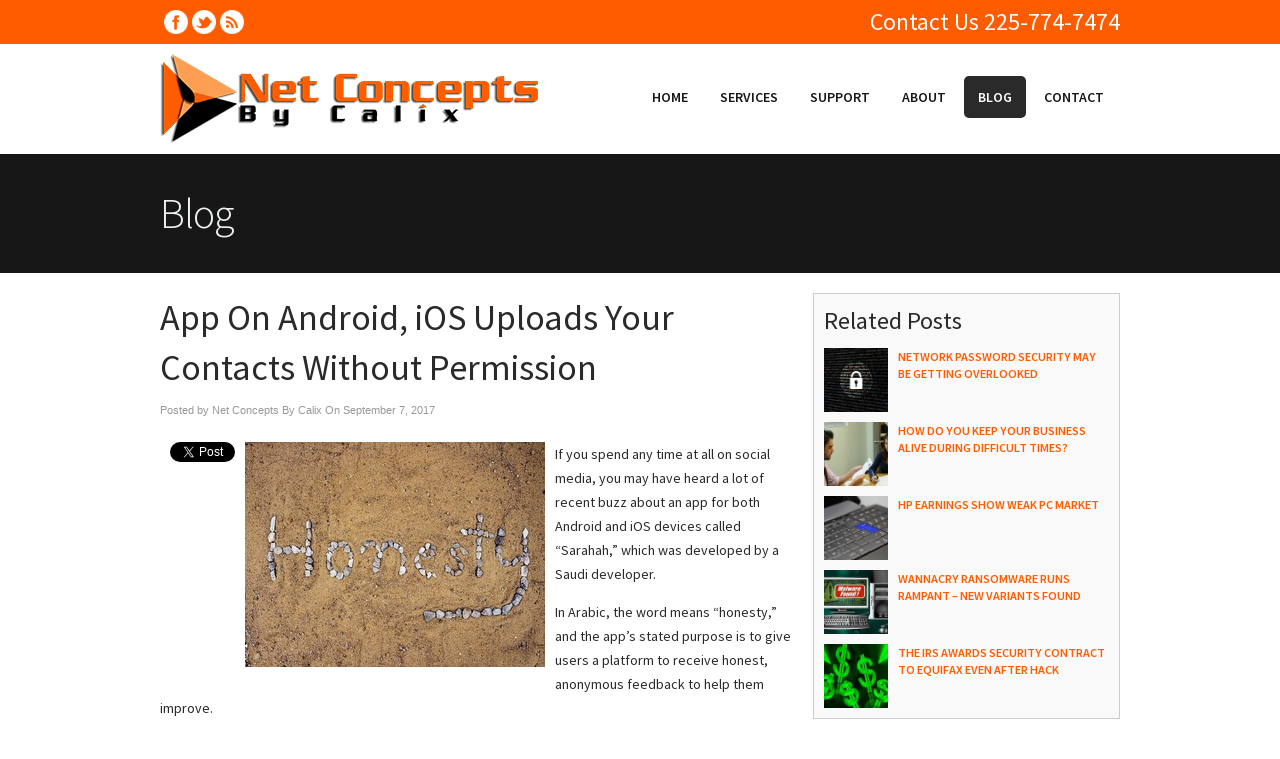

--- FILE ---
content_type: text/css
request_url: https://www.ncbcllc.com/files/assets/css/custom.css
body_size: 565
content:
/* mod-time: Mon, 14 Oct 2024 20:04:55 +0000 */

a { color: #ff5c00; }
.nletter .ns-submit, #rsidebar .gform_footer .gform_button, #sidebar .gform_footer .gform_button, #fsidebar .gform_footer .gform_button, #tsidebar .gform_footer .gform_button, #main .gform_footer .gform_button, #main .gform_page_footer .button, input#commentSubmit, a.hpctabtn, #titlecontent a.ctabutton, .postcontent blockquote p.cta a {
	background-color: #ff5c00;	border-color: #ff5c00;	}
.cmap #responsive-frame { padding-bottom: 18%; }
#sliderwrap { background-color: #171717; }
#vaslider img { float: left; }
#vaslider { overflow: hidden; }

#subwrap { max-width: 100%; }
#vasliderbox, #vaslider { max-width: 100%; }
#vaslider .slide img { display: none; }
#vaslider .vacaption { left: 50%; margin-left: -470px; }

@media only screen and (max-width: 959px) {
#vaslider .slide { height: inherit !important; background-image: none !important; }
#vaslider .slide img { display: block; }
#vaslider .vacaption { left: 0; top: 10px; width: 100%; margin-left: 0; box-sizing: border-box; -moz-box-sizing: border-box; padding: 0 20px; }
}
#hpctawrap { background-color: #171717; }
#nav-wrap { float: right; width: auto; margin-top: 32px; }
#topwrap {
	background-color: #ff5c00;
}
#titlewrap { background-color: #171717; }	
